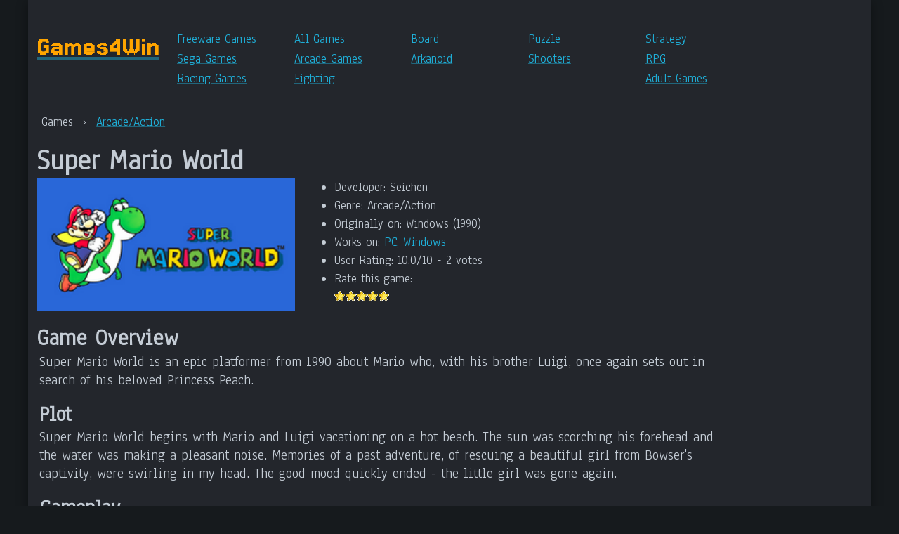

--- FILE ---
content_type: text/html; charset=UTF-8
request_url: https://games4win.com/games/super-mario-world/
body_size: 7006
content:
<!DOCTYPE html>
<html lang="en">
<head>
	<meta http-equiv="Content-Type" content="text/html; charset=UTF-8" />
	<meta name="viewport" content="width=device-width, initial-scale=1">

	
		<!-- Yandex.Metrika counter -->
		<script type="text/javascript" >
			(function(m,e,t,r,i,k,a){m[i]=m[i]||function(){(m[i].a=m[i].a||[]).push(arguments)};
				m[i].l=1*new Date();
				for (var j = 0; j < document.scripts.length; j++) {if (document.scripts[j].src === r) { return; }}
				k=e.createElement(t),a=e.getElementsByTagName(t)[0],k.async=1,k.src=r,a.parentNode.insertBefore(k,a)})
			(window, document, "script", "https://mc.yandex.ru/metrika/tag.js", "ym");

			ym(99217356, "init", {
				clickmap:true,
				trackLinks:true,
				accurateTrackBounce:true
			});
		</script>
		<noscript><div><img src="https://mc.yandex.ru/watch/99217356" style="position:absolute; left:-9999px;" alt="" /></div></noscript>
		<!-- /Yandex.Metrika counter -->

	


	<title>Super Mario World Download - Games4Win</title>

	
	
    
	<link rel="stylesheet" href="https://cdn.jsdelivr.net/npm/bootstrap@5.3.3/dist/css/bootstrap.min.css" integrity="sha384-QWTKZyjpPEjISv5WaRU9OFeRpok6YctnYmDr5pNlyT2bRjXh0JMhjY6hW+ALEwIH" crossorigin="anonymous">
	<link href="/css/styles.css" rel="stylesheet">

    <link rel="canonical" href="https://games4win.com/games/super-mario-world/" />
	<link href="https://fonts.googleapis.com/css?family=Anaheim" rel="stylesheet">
	<link href="https://fonts.googleapis.com/css?family=Jersey+15" rel="stylesheet">

	<script src="https://ajax.googleapis.com/ajax/libs/jquery/3.5.1/jquery.min.js"></script>
	<script src="https://cdn.jsdelivr.net/npm/bootstrap@5.3.3/dist/js/bootstrap.min.js" integrity="sha384-0pUGZvbkm6XF6gxjEnlmuGrJXVbNuzT9qBBavbLwCsOGabYfZo0T0to5eqruptLy" crossorigin="anonymous"></script>

		    
</head>

<body>
<div id="main" class="container"><div class="row" id="navigation"><div class="col-2"><a href="/" class="website-logo">Games4Win</a></div><div class="col-10"><div class="row"><ul class="col-md-2 col-sm-3 col-6"><li><a href="/freeware-games/">Freeware Games</a></li><li><a href="/sega-games/">Sega Games</a></li><li><a href="/racing/">Racing Games</a></li></ul><ul class="col-md-2 col-sm-3 col-6"><li><a href="/games/">All Games</a></li><li><a href="/arcade-games/" title="Arcade Games">Arcade Games</a></li><li><a href="/fighting/">Fighting</a></li></ul><ul class="col-md-2 col-sm-3 col-6"><li><a href="/board/">Board</a></li><li><a href="/arkanoid-games/">Arkanoid</a></li></ul><ul class="col-md-2 col-sm-3 col-4"><li><a href="/puzzle-games/">Puzzle</a></li><li><a href="/shooter-games/">Shooters</a></li></ul><ul class="col-md-2 col-sm-3 col-4"><li><a href="/strategy-games/">Strategy</a></li><li><a href="/rpg/">RPG</a></li><li><a href="/adult/">Adult Games</a></li></ul></div></div></div>

<div class="row"><div class="col-12 content">	<script language="JavaScript" type="text/javascript">
		function openscreen(scfile) { window.open(scfile, '_blank','Toolbar=0, Location=0, Directories=0, Status=0, Menubar=0, Scrollbars=0, Resizable=0, Copyhistory=1, Width=660, Height=500'); }
	</script>


<div><div class="row"><div id="breadcrumbs" class="col-md-12"><ol><li><a><span>Games</span></a></li><li>›</li><li><a href="https://games4win.com/arcade-games/" title=""><span>Arcade/Action</span></a></li></ol></div></div>



<div id="short_description" class="row"><div class="col-md-12"><h1>Super Mario World</h1></div><div class="col-lg-4 col-md-4 col-sm-12 col-12"><img src="/images/220x112/super-mario-world.png" alt="Super Mario World" class="w-100 mb-1 gamelogo" /></div><div class="game col-lg-8 col-md-8 col-8"><ul><li>Developer: Seichen</li><li>Genre: <span>Arcade/Action</span></li><li>Originally on:&#32;Windows&nbsp;(1990)
</li><li>Works on: <a href="#system">PC, Windows</a></li><li>User Rating:&nbsp;<span>10.0</span>/<span>10</span> - <span>2</span> votes</li><li>Rate this game:<br/><div class="rating rating_10 d-inline-block stars"><ul><li class="star_1"><a href=""></a></li><li class="star_2"><a href=""></a></li><li class="star_3"><a href=""></a></li><li class="star_4"><a href=""></a></li><li class="star_5"><a href=""></a></li></ul></div></li></ul></div></div><div id="reviews" class="row"><div class="col-12"><h2>Game Overview</h2></div><div class="col-12 game-review"><p>Super Mario World is an epic platformer from 1990 about Mario who, with his brother Luigi, once again sets out in search of his beloved Princess Peach. </p>

<h3>Plot</h3>

<p>Super Mario World begins with Mario and Luigi vacationing on a hot beach. The sun was scorching his forehead and the water was making a pleasant noise. Memories of a past adventure, of rescuing a beautiful girl from Bowser's captivity, were swirling in my head. The good mood quickly ended - the little girl was gone again. </p>

<h3>Gameplay</h3>

<p>The gameplay takes place in third person. Looking at a two-dimensional map, the player must build a route and get to the castle to win the final battle and retrieve her love. Choose who to play as: Mario and Luigi. Traveling through fortresses and forests, the heroes make their way to the final level. Each level is guarded by a different villain and boss. </p>

<p>Use the boosts:</p>

<ul>
<li>Fire Flower. Gives the ability to shoot fireballs out of his hands. Destroy enemies more actively </li>
<li>Super Mushroom. Enlarges Mario's body many times. The character becomes a powerful giant </li>
<li>Magic Cloak. Teaches the hero to fly and move around the map easily </li>
</ul>

<p>The character's brothers, when resting on the warm sand, found a dragon egg. The hatched cub became attached to the guys and now helps in a hard battle. The dinosaur will easily eat anyone who is in the way. Feed the pet berries and climb on it to fly high into the sky. </p>

<h3>Music</h3>

<p>The music during gameplay is very good. The music is relaxing. The compositions with the use of wind instruments create a special atmosphere. Jazz notes and salsa elements are waiting for players' ears. </p>

<div class="numblocks"><div class="span-mark">8</div><div class="mark-text"><p><em>Super Mario World is the coolest 2D platformer, a sequel to the legendary Super Mario Bros. 3. The developers kept the best traditions of the series and tweaked the bad sides. They improved the graphics, changed the list of power-ups and worked on the sound design. The ability to play as two characters and control a dragon are innovations to the game. Defeat Bowser in a fair fight and save the love!</em></p></div></div>
</div></div><div id="download" class="row"><div class="col-lg-12" id="system"><h3>System Requirements</h3><p class="sys"><strong>Processor:</strong> PC compatible, </p><p class="sys"><strong>OS:</strong>&nbsp;<i title="Win9x"><svg fill="#ccc" width="20" height="20" viewBox="0 0 24 24" role="img" xmlns="http://www.w3.org/2000/svg"><path d="M5.713 1.596l-.756.068-.238.55.734-.017.26-.601zm1.39.927l-.978.137-.326.807.96-.12.345-.824zM4.89 3.535l-.72.05-.24.567.721-.017.239-.6zm3.724.309l-1.287.068-.394.961 1.27-.053.411-.976zm1.87.566l-1.579.069-.566 1.357 1.596-.088.548-1.338zm-4.188.037l-.977.153-.343.806.976-.12.344-.839zm6.143.668l-1.87.135-.636 1.527 1.87-.154.636-1.508zm2.925.219c-.11 0-.222 0-.334.002l-.767 1.851c1.394-.03 2.52.088 3.373.38l-1.748 4.2c-.955-.304-2.082-.444-3.36-.394l-.539 1.305a8.762 8.762 0 013.364.396l-1.663 4.014c-1.257-.27-2.381-.395-3.386-.344l-.782 1.887c3.362-.446 6.347.822 9.008 3.773L24 9.23c-2.325-2.575-5.2-3.879-8.637-3.896zm-.644.002l-2.024.12-.687 1.68 2.025-.189.686-1.611zm-10.602.05l-.719.036-.224.566h.703l.24-.601zm3.69.397l-1.287.069-.395.959 1.27-.05.412-.978zM5.54 6.3l-.994.154-.344.807.979-.121.359-.84zm4.137.066l-1.58.069L7.53 7.77l1.596-.085.55-1.32zm1.955.688l-1.871.135-.635 1.527 1.887-.154.619-1.508zm2.281.19l-2.01.136-.7 1.682 2.04-.19.67-1.629zm-10.568.066l-.739.035-.238.564h.719l.258-.6zm3.705.293l-1.303.085-.394.961 1.287-.035.41-1.011zm11.838.255a6.718 6.718 0 012.777 1.717l-1.75 4.237c-.617-.584-1.15-.961-1.611-1.149l-1.201-.498 1.785-4.307zM4.734 8.22l-.976.154-.344.807.961-.12.36-.841zm4.186 0l-1.594.052-.549 1.354 1.594-.086.549-1.32zm1.957.668L8.99 9.04l-.619 1.508 1.87-.135.636-1.527zm2.246.275l-2.006.12-.703 1.665 2.041-.156.668-1.629zm-10.602.104l-.718.033-.24.549.718-.016.24-.566zm3.725.273l-1.289.07-.41.961 1.287-.03.412-1zm1.87.6l-1.596.05-.55 1.356 1.598-.084.547-1.322zm-4.186.037l-.979.136-.324.805.959-.119.344-.822zm6.14.633l-1.87.154-.653 1.527 1.906-.154.617-1.527zm2.266.275l-2.025.12-.686 1.663 2.025-.172.686-1.611zm-10.568.031l-.739.037-.238.565.72-.016.257-.586zm3.673.362l-1.289.068-.41.978 1.305-.05.394-.996zm-2.285.533l-.976.154-.326.805.96-.12.342-.84zm4.153.07l-1.596.066-.565 1.356 1.612-.084.549-1.338zm1.957.666l-1.889.154-.617 1.526 1.886-.15.62-1.53zm2.28.223l-2.025.12-.685 1.665 2.041-.172.67-1.613zM.962 13.02l-.738.053-.223.567.72-.02.24-.6zm3.705.31l-1.285.07-.395.976 1.287-.05.393-.997zm11.922.07c1.08.29 2.024.821 2.814 1.613l-1.715 4.183c-.892-.754-1.82-1.32-2.814-1.664l1.715-4.133zm-10.035.515L4.957 14l-.549 1.32 1.578-.066.567-1.338zm-4.184.014l-.996.156-.309.789.961-.105.344-.84zm6.14.67l-1.904.154-.617 1.527 1.889-.154.633-1.527zm2.231.324l-2.025.123-.686 1.682 2.026-.174.685-1.631zm-6.863.328l-1.3.068-.397.979 1.285-.053.412-.994zm1.871.584l-1.578.068-.566 1.334 1.595-.064.549-1.338zm1.953.701l-1.867.137-.635 1.51 1.87-.137.632-1.51zm2.23.31l-2.005.122-.703 1.68 2.04-.19.669-1.611Z"/></svg></i>Windows&nbsp;9x, Windows&nbsp;2000 <i title="WinXP"><svg fill="#ccc" width="18px" height="18px" viewBox="0 0 164.11 144.637" xmlns="http://www.w3.org/2000/svg"><path d="M34.089 6.949s32.8-17.843 60.859 3.654L79.246 64.561s-17.574-12.104-30.623-10.8c-13.049 1.304-30.234 7.554-30.234 7.554l15.7-54.366zM15.621 70.823s17.604-8.188 32.221-7.146c14.615 1.043 26.285 8.91 28.802 10.717l-15.865 54.521s-17.635-11.476-30.162-10.432C18.089 119.53 7.229 121.438 0 125.181l15.621-54.358zM84.859 79.672s16.744 10.888 27.705 10.627c10.799-.258 18.27-1.109 32.921-6.852.114-.045.412-.258.313-.195-.313.195-15.699 54.031-15.699 54.031s-17.273 8.082-32.935 7.301c-15.658-.783-25.062-9.738-27.929-10.873l15.624-54.039z"/><path d="M103.251 16.295L87.51 69.942s12.788 12.527 30.797 11.482c18.008-1.043 27.795-6.719 30.176-7.52l15.627-54.12s-20.748 8.66-34.32 7.094c-13.571-1.564-22.024-7.335-26.539-10.583z"/></svg></i>Windows&nbsp;XP, Vista, Win 7, Win 8, Win 10.</p><p class="sys"><strong>Game Features:</strong><i title="Single Player"><svg xmlns="http://www.w3.org/2000/svg" width="18" height="18" viewBox="0 0 24 24" fill="none" stroke="currentColor" stroke-width="2" stroke-linecap="round" stroke-linejoin="round" class="icon icon-tabler icons-tabler-outline icon-tabler-user"><path stroke="none" d="M0 0h24v24H0z" fill="none"/><path d="M8 7a4 4 0 1 0 8 0a4 4 0 0 0 -8 0" /><path d="M6 21v-2a4 4 0 0 1 4 -4h4a4 4 0 0 1 4 4v2" /></svg></i>Single game mode <i title="Super Mario World supports multiplayer mode"><svg width="16" height="16" viewBox="0 0 24 24" fill="#ccc" xmlns="http://www.w3.org/2000/svg"><g clip-path="url(#clip0_1251_98416)"><path fill-rule="evenodd" clip-rule="evenodd" d="M9 0C5.96243 0 3.5 2.46243 3.5 5.5C3.5 8.53757 5.96243 11 9 11C12.0376 11 14.5 8.53757 14.5 5.5C14.5 2.46243 12.0376 0 9 0ZM5.5 5.5C5.5 3.567 7.067 2 9 2C10.933 2 12.5 3.567 12.5 5.5C12.5 7.433 10.933 9 9 9C7.067 9 5.5 7.433 5.5 5.5Z" /><path d="M15.5 0C14.9477 0 14.5 0.447715 14.5 1C14.5 1.55228 14.9477 2 15.5 2C17.433 2 19 3.567 19 5.5C19 7.433 17.433 9 15.5 9C14.9477 9 14.5 9.44771 14.5 10C14.5 10.5523 14.9477 11 15.5 11C18.5376 11 21 8.53757 21 5.5C21 2.46243 18.5376 0 15.5 0Z" /><path d="M19.0837 14.0157C19.3048 13.5096 19.8943 13.2786 20.4004 13.4997C22.5174 14.4246 24 16.538 24 19V21C24 21.5523 23.5523 22 23 22C22.4477 22 22 21.5523 22 21V19C22 17.3613 21.0145 15.9505 19.5996 15.3324C19.0935 15.1113 18.8625 14.5217 19.0837 14.0157Z" /><path d="M6 13C2.68629 13 0 15.6863 0 19V21C0 21.5523 0.447715 22 1 22C1.55228 22 2 21.5523 2 21V19C2 16.7909 3.79086 15 6 15H12C14.2091 15 16 16.7909 16 19V21C16 21.5523 16.4477 22 17 22C17.5523 22 18 21.5523 18 21V19C18 15.6863 15.3137 13 12 13H6Z" /></g></i>Multiplayer (Hotseat, LAN, Internet)</p></div></div><div class="row" id="screenshots"><div class="col-12"><h2>Super Mario World Screenshots</h2></div></div><div class="row"><div class="col-12"><h3>Windows Screenshots</h3></div></div><div class="row" id="screenshots-bottom"><figure class="col-md-3 col-sm-6 col-6 figure"><a href="/up/super-mario-world-01.png" title="Super Mario World 1" rel="screenshot"><img src="/up/thumbs/super-mario-world-01.jpg" alt="Super Mario World 1" class="w-100 ss"></a></figure><figure class="col-md-3 col-sm-6 col-6 figure"><a href="/up/super-mario-world-02.png" title="Super Mario World 2" rel="screenshot"><img src="/up/thumbs/super-mario-world-02.jpg" alt="Super Mario World 2" class="w-100 ss"></a></figure><figure class="col-md-3 col-sm-6 col-6 figure"><a href="/up/super-mario-world-03.png" title="Super Mario World 3" rel="screenshot"><img src="/up/thumbs/super-mario-world-03.jpg" alt="Super Mario World 3" class="w-100 ss"></a></figure><figure class="col-md-3 col-sm-6 col-6 figure"><a href="/up/super-mario-world-04.png" title="Super Mario World 4" rel="screenshot"><img src="/up/thumbs/super-mario-world-04.jpg" alt="Super Mario World 4" class="w-100 ss"></a></figure><figure class="col-md-3 col-sm-6 col-6 figure"><a href="/up/super-mario-world-05.png" title="Super Mario World 5" rel="screenshot"><img src="/up/thumbs/super-mario-world-05.jpg" alt="Super Mario World 5" class="w-100 ss"></a></figure><figure class="col-md-3 col-sm-6 col-6 figure"><a href="/up/super-mario-world-06.png" title="Super Mario World 6" rel="screenshot"><img src="/up/thumbs/super-mario-world-06.jpg" alt="Super Mario World 6" class="w-100 ss"></a></figure><figure class="col-md-3 col-sm-6 col-6 figure"><a href="/up/super-mario-world-07.png" title="Super Mario World 7" rel="screenshot"><img src="/up/thumbs/super-mario-world-07.jpg" alt="Super Mario World 7" class="w-100 ss"></a></figure><figure class="col-md-3 col-sm-6 col-6 figure"><a href="/up/super-mario-world-08.png" title="Super Mario World 8" rel="screenshot"><img src="/up/thumbs/super-mario-world-08.jpg" alt="Super Mario World 8" class="w-100 ss"></a></figure><figure class="col-md-3 col-sm-6 col-6 figure"><a href="/up/super-mario-world-09.png" title="Super Mario World 9" rel="screenshot"><img src="/up/thumbs/super-mario-world-09.jpg" alt="Super Mario World 9" class="w-100 ss"></a></figure><figure class="col-md-3 col-sm-6 col-6 figure"><a href="/up/super-mario-world-10.png" title="Super Mario World 10" rel="screenshot"><img src="/up/thumbs/super-mario-world-10.jpg" alt="Super Mario World 10" class="w-100 ss"></a></figure><figure class="col-md-3 col-sm-6 col-6 figure"><a href="/up/super-mario-world-11.png" title="Super Mario World 11" rel="screenshot"><img src="/up/thumbs/super-mario-world-11.jpg" alt="Super Mario World 11" class="w-100 ss"></a></figure><figure class="col-md-3 col-sm-6 col-6 figure"><a href="/up/super-mario-world-12.png" title="Super Mario World 12" rel="screenshot"><img src="/up/thumbs/super-mario-world-12.jpg" alt="Super Mario World 12" class="w-100 ss"></a></figure><figure class="col-md-3 col-sm-6 col-6 figure"><a href="/up/super-mario-world-13.png" title="Super Mario World 13" rel="screenshot"><img src="/up/thumbs/super-mario-world-13.jpg" alt="Super Mario World 13" class="w-100 ss"></a></figure><figure class="col-md-3 col-sm-6 col-6 figure"><a href="/up/super-mario-world-14.png" title="Super Mario World 14" rel="screenshot"><img src="/up/thumbs/super-mario-world-14.jpg" alt="Super Mario World 14" class="w-100 ss"></a></figure><figure class="col-md-3 col-sm-6 col-6 figure"><a href="/up/super-mario-world-15.png" title="Super Mario World 15" rel="screenshot"><img src="/up/thumbs/super-mario-world-15.jpg" alt="Super Mario World 15" class="w-100 ss"></a></figure><figure class="col-md-3 col-sm-6 col-6 figure"><a href="/up/super-mario-world-16.png" title="Super Mario World 16" rel="screenshot"><img src="/up/thumbs/super-mario-world-16.jpg" alt="Super Mario World 16" class="w-100 ss"></a></figure></div><div class="row"><div class="col-md-12"><h2>More Games</h2></div></div><ul class="row game-list"><li class="col-lg-4 col-md-4 col-sm-4 col-6 game-short"><a href="/games/tekken-3/" title="Tekken 3" class="game-logo"><img src="/images/220x112/tekken-3.png" class="w-100 img-responsive" alt="Tekken 3 Free Download" />Tekken 3</a></li><li class="col-lg-4 col-md-4 col-sm-4 col-6 game-short"><a href="/games/the-simpsons-game/" title="The Simpsons Game" class="game-logo"><img src="/images/220x112/the-simpsons-game.png" class="w-100 img-responsive" alt="The Simpsons Game Free Download" />The Simpsons Game</a></li><li class="col-lg-4 col-md-4 col-sm-4 col-6 game-short"><a href="/games/unpacking/" title="Unpacking" class="game-logo"><img src="/images/220x112/unpacking.png" class="w-100 img-responsive" alt="Unpacking Free Download" />Unpacking</a></li><li class="col-lg-4 col-md-4 col-sm-4 col-6 game-short"><a href="/games/wii-sports/" title="Wii Sports" class="game-logo"><img src="/images/220x112/wii-sports.png" class="w-100 img-responsive" alt="Wii Sports Free Download" />Wii Sports</a></li><li class="col-lg-4 col-md-4 col-sm-4 col-6 game-short"><a href="/games/wwe-smackdown-here-comes-the-pain/" title="WWE Smackdown! Here Comes The Pain" class="game-logo"><img src="/images/220x112/wwe-smackdown-here-comes-the-pain.png" class="w-100 img-responsive" alt="WWE Smackdown! Here Comes The Pain Free Download" />WWE Smackdown! Here Comes The Pain</a></li><li class="col-lg-4 col-md-4 col-sm-4 col-6 game-short"><a href="/games/command-and-conquer-generals-zero-hour/" title="Command & Conquer: Generals - Zero Hour" class="game-logo"><img src="/images/220x112/command-and-conquer-generals-zero-hour.png" class="w-100 img-responsive" alt="Command & Conquer: Generals - Zero Hour Free Download" />Command & Conquer: Generals - Zero Hour</a></li><li class="col-lg-4 col-md-4 col-sm-4 col-6 game-short"><a href="/games/def-jam-fight-for-ny/" title="Def Jam: Fight For NY" class="game-logo"><img src="/images/220x112/def-jam-fight-for-ny.png" class="w-100 img-responsive" alt="Def Jam: Fight For NY Free Download" />Def Jam: Fight For NY</a></li><li class="col-lg-4 col-md-4 col-sm-4 col-6 game-short"><a href="/games/five-nights-at-freddys-security-breach/" title="Five Nights at Freddy's: Security Breach" class="game-logo"><img src="/images/220x112/five-nights-at-freddys-security-breach.png" class="w-100 img-responsive" alt="Five Nights at Freddy's: Security Breach Free Download" />Five Nights at Freddy's: Security Breach</a></li></ul></div>
</div></div><div class="row">
	<div class="col-12 text-center" style="text-align: justify;">
		<a href="/year/2019/">2019</a>
		<a href="/year/2018/">2018</a>
		<a href="/year/2017/">2017</a>
		<a href="/year/2016/">2016</a>
		<a href="/year/2015/">2015</a>
		<a href="/year/2014/">2014</a>
		<a href="/year/2013/">2013</a>
		<a href="/year/2012/">2012</a>
		<a href="/year/2011/">2011</a>
		<a href="/year/2010/">2010</a>
		<a href="/year/2009/">2009</a>
		<a href="/year/2008/">2008</a>
		<a href="/year/2007/">2007</a>
		<a href="/year/2006/">2006</a>
		<a href="/year/2005/">2005</a>
		<a href="/year/2004/">2004</a>
		<a href="/year/2003/">2003</a>
		<a href="/year/2002/">2002</a>
		<a href="/year/2001/">2001</a>
		<a href="/year/2000/">2000</a>
		<a href="/year/1999/">1999</a>
		<a href="/year/1998/">1998</a>
		<a href="/year/1997/">1997</a>
		<a href="/year/1996/">1996</a>
		<a href="/year/1995/">1995</a>
		<a href="/year/1994/">1994</a>
		<a href="/year/1993/">1993</a>
		<a href="/year/1992/">1992</a>
		<a href="/year/1991/">1991</a>
	</div>
</div>

<div id="footer" class="row"><div class="col-md-10 col-md-offset-2">Copyright &copy; 2001-2026 Games4Win.com</div></div>

</div>




	<script type="text/javascript">

        $(document).ready(function(){

            $('.star_1').hover(function() {
                $('.stars').addClass('rating_2_hover');
            });

            $('.star_2').hover(function() {
                $('.stars').addClass('rating_4_hover');
            });

            $('.star_3').hover(function() {
                $('.stars').addClass('rating_6_hover');
            });

            $('.star_4').hover(function() {
                $('.stars').addClass('rating_8_hover');
            });

            $('.star_5').hover(function() {
                $('.stars').addClass('rating_10_hover');
            });

            $('.star_1, .star_2, .star_3, .star_4, .star_5').mouseleave(function() {
                $('.stars').removeClass('rating_2_hover rating_4_hover rating_6_hover rating_8_hover rating_10_hover');
            }).click(function() {
                jQuery.post('/ajax/vote/', {
                    stars: $(this).attr("class"),
                    game: 'super-mario-world'
                } ).always(function() {

                }).done(function(data) {
                    $('.stars').replaceWith(data);
                });

                return false;
            });

        });
	</script>


<script defer src="https://static.cloudflareinsights.com/beacon.min.js/vcd15cbe7772f49c399c6a5babf22c1241717689176015" integrity="sha512-ZpsOmlRQV6y907TI0dKBHq9Md29nnaEIPlkf84rnaERnq6zvWvPUqr2ft8M1aS28oN72PdrCzSjY4U6VaAw1EQ==" data-cf-beacon='{"version":"2024.11.0","token":"34b0de7b04bd43e9b28b9aa0f6456f39","r":1,"server_timing":{"name":{"cfCacheStatus":true,"cfEdge":true,"cfExtPri":true,"cfL4":true,"cfOrigin":true,"cfSpeedBrain":true},"location_startswith":null}}' crossorigin="anonymous"></script>
<script>(function(){function c(){var b=a.contentDocument||a.contentWindow.document;if(b){var d=b.createElement('script');d.innerHTML="window.__CF$cv$params={r:'9c2d99291a95c6fa',t:'MTc2OTIzNzQ0NA=='};var a=document.createElement('script');a.src='/cdn-cgi/challenge-platform/scripts/jsd/main.js';document.getElementsByTagName('head')[0].appendChild(a);";b.getElementsByTagName('head')[0].appendChild(d)}}if(document.body){var a=document.createElement('iframe');a.height=1;a.width=1;a.style.position='absolute';a.style.top=0;a.style.left=0;a.style.border='none';a.style.visibility='hidden';document.body.appendChild(a);if('loading'!==document.readyState)c();else if(window.addEventListener)document.addEventListener('DOMContentLoaded',c);else{var e=document.onreadystatechange||function(){};document.onreadystatechange=function(b){e(b);'loading'!==document.readyState&&(document.onreadystatechange=e,c())}}}})();</script></body>
</html>

--- FILE ---
content_type: text/css
request_url: https://games4win.com/css/styles.css
body_size: 10262
content:
/* Games4Win CSS */

html, body, div, span, applet, object, iframe,
h1, h2, h3, h4, h5, h6, p, blockquote, pre,
a, abbr, acronym, address, big, cite, code,
del, dfn, em, font, img, ins, kbd, q, s, samp,
small, strike, strong, tt, var,
b, u, i, center,
dl, dt, dd, ol, ul, li,
fieldset, form, label, legend,
table, caption, tbody, tfoot, thead, tr, th, td {

}

head, body {
    font-family: "Anaheim", "Calibri", sans-serif;
    font-size: 1.1rem;
    font-weight: 200;
    background-color: #161a1d;
    color: #c4ccd5;
}

.container {
    background-color: #23262c; /*--Left drop shadow--*/
    margin: 0 auto; /* center */
    /*min-width: 780px;*/ /*--Minimum Width--*/
    max-width: 1200px; /*--Maximum Width--*/
    /*padding: 2em 0 0 2em;*/

    -moz-box-shadow: 0 3px 15px rgba(0, 0, 0, 0.4);
    -webkit-box-shadow: 0 3px 15px rgba(0, 0, 0, 0.4);
    -o-box-shadow: 0 3px 15px rgba(0, 0, 0, 0.4);
    box-shadow: 0 3px 15px rgba(0, 0, 0, 0.4);
}

#header {
	padding: .5em 0 0 0;
    height: 118px;
}

#top h1 { padding: 0; margin: 0; }


/* navigation */
#navigation {
    padding-top: 2em;
    margin-bottom: 2em;
}

#navigation h4{ margin: 15px 0 8px 0; }
#navigation h4 a { vertical-align: 5px; }
#navigation ul, .topmenu { padding-top:0.4em; margin: 0; }
#navigation ul>li, .topmenu>li {
	font: 1.1rem "Anaheim", "Calibri", sans-serif;
	list-style: none;
	padding: 2px 10px 3px 0;
	margin: 0;
}
#navigation ul>li.first{ border-top:0 solid red; }


nav ul { padding-left: 0; }
nav ul>li {
    /*font: 1.1rem "Heebo", "Calibri", sans-serif;*/
    list-style: none;
    margin: 0;
}


.topmenu>li {
    padding: 2px 0 3px 0;
}

.h4 { font-weight: bold; margin-top: 2em;  }

#footer {
    padding: 1em 0 1em 0;
}

#breadcrumbs {
	width: 90%;
}

#breadcrumbs ol { list-style: none; padding: 0; }
#breadcrumbs ol li { display: inline;     margin: 0 0.4em; }


a {
    color:#1fb3dd;
    text-decoration:underline;
    text-decoration-color: rgba(31, 179, 221, 0.45);
}
a:hover { text-decoration: underline; }
a:visited { color: #347bb4; text-decoration: none; }
a img { border: 0; }

img.arrow { width: 7px; height: 7px; margin: 0 5px; }

/* main column */
#news{ margin-bottom:1em; font-size: 120%; }
#news p { margin:0 0 4px 0; }
#news p em { font-style:normal; color:#666; margin-right:6px; }


/* bottom line */
table.bottom{background:#ccc;font:11px verdana,tahoma,sans-serif; width:100%;height:11px;margin-top:5px;}
table td.end{background-color:#010066;width:196px;height:20px;}
table td.final{padding:0 10px}


h1 {
    font: bold 2.5rem "Anaheim", "Calibri", sans-serif;
    margin:0 0 0 0;
}
h1 a { text-decoration: underline; }
h2 {
    font: bold 2rem "Anaheim", "Calibri", sans-serif;
    margin: 4px 10px 0 0;
}
h2 img { margin-right: 4px; }
h2.big {
    font: bold 180% "Anaheim", "Calibri", sans-serif;
    margin: 0;
    letter-spacing: -1px;
}
P.link { margin:0 0 0 30px; }

h3 {
    font: bold 150% "Anaheim", "Calibri", sans-serif;
    margin: 0.5em 0 0 0;
}

ul.game-list { list-style: none; padding-left: 0; margin: 0; }
ul.game-list li.game { border-bottom: 1px solid #ddd; margin: 0; }
ul.game-list li.links { margin-bottom: 1em; margin-left: 120px; }
ul.game-list li.links div { color: gray; }

ul.game-list blockquote { font:italic 80% "Anaheim", "Calibri", sans-serif; margin:1em 0 0 28px; padding:1em 2em 1em 1em; border-left:1px solid #FF007F; width:80%;background-color:#f5f5f5; }

ul.year-list { list-style: none; padding-left: 0; margin: 0 0 1em 0; }
ul.year-list li { padding-left: 0; }
ul.year-list li ul { padding-left:0.5em; }
ul.year-list li ul li { list-style: none; }
ul.year-list li a img { display: block; width: 100%; height: auto; }


img.icon12 { width: 12px; height: 12px; margin-right: 0.2em; }


.nodivider { border-bottom: 0 solid white !important; }

.game h1, #video h1, .game span.game-title { font: normal 2em "Calibri", Verdana, Tahoma, Arial; color:#000; margin:0; letter-spacing:-1px; line-height: 80%; }
.game h2 { font: bold 200% "Calibri", Verdana, Tahoma, Arial;  margin:0; letter-spacing:-1px;  }
.game P.cat { font:10px verdana,tahoma,sans-serif;color:#666;display:inline; }
.game img.gamelogo { }
.game P { font: 100% "Anaheim", Georgia, "Cambria", Serif; margin:5px 0; }
.game div.top{ margin-top:10px;}
.game P.links{ font:normal 14px "Segoe UI", Calibri, "Myriad Pro", Myriad, "Trebuchet MS", Helvetica, Arial, sans-serif; margin:0; display:inline; }

.game ul.linksmall { margin:1em 0 1em 0; list-style:none; }
.game ul.linksmall li { display: inline; margin-right: 1em; }


div.download_btn {
    position: relative;
    width: 270px;
    height: 65px;
}

div.download_btn a#download_button { position: absolute; text-decoration: none; top: 10px; left: 25px; width: 220px; }
div.download_btn a#download_button h2 { font-weight: bold; font-family: Arial, sans-serif; margin: 0; text-decoration: underline; font-size: 125%; letter-spacing: 0.5px; }
div.download_btn a#download_button span {}





.game-short {
    font-size: 120%;
    padding: 0 1em 0 0;
    margin-bottom: 2em;
}
.game-short .game-logo {
    display: block;
    width: 100%;
    height: auto;
}
.game-short .game-logo img {
    margin-bottom: 4px;
    border-radius: 12px;
    border: 1px solid #444;
}
.game-short a { line-height: 100%; }



.main_image {
    width: 590px;
    height: 250px;
    float: left;
    background: #333;
    position: relative;
    overflow: hidden; /*--Overflow hidden allows the description to toggle/tuck away as it slides down--*/
    color: #fff;
}
.main_image h2 {
    /*font-size: 1.4em;*/
    font-size: 120%;
    font-weight: normal;
    margin: 0 0 5px;
    padding: 10px 0 0 10px;
    text-decoration: underline;
}
.main_image p {
    /*font-size: 0.8em;*/
    font-size: 100%;
    line-height: 1.4em;
    padding: 10px;
    margin: 0;
}
.block small { /*--We'll be using this same style on our thumbnail list--*/
    font-size: 0.8em;
    padding: 0 0 0 20px;
}
.main_image .block small {margin-left: 10px;}
.main_image .desc{
    position: absolute;
    bottom: 0;
    left: 0; /*--Stick the desc class to the bottom of our main image container--*/
    width: 100%;
    display: none; /*--Hide description by default, if js is enabled, we will show this--*/
}
.main_image .block{
    width: 100%;
    background: #111;
    border-top: 1px solid #000;
}
.main_image a.collapse { /*--This is our hide/show tab--*/
    height: 27px;
    width: 93px;
    text-indent: -99999px;
    position: absolute;
    top: -27px;
    right: 20px;
}
.main_image a.show {background-position: left bottom;}


.nav-pagination {


    text-align: left;
	line-height: 31px;
	font-size: 120%;
	font-weight: normal;
    margin: 0.3em 0;
    border-radius: 4px;
}

.nav-pagination .page-number, .nav-pagination .page-number-selected {
    padding: 2px 8px;
    border-radius: 6px;
}

.nav-pagination .page-number:link,
.nav-pagination .page-number:visited{

    border: 1px solid #aaa;
    margin-left: 10px;
    text-decoration: none;
    color: #0072bc;

	width:22px;
	font-weight:normal;
}

.nav-pagination .page-number:hover {
	background-color: #3c4552;
	border:1px solid #BBDDFF;
	color:#0072BC;	
}

.nav-pagination .page-number-selected {

	border:1px solid #BBDDFF;
	margin-left:10px;
	text-decoration:none;
	background-color:#DDEEFF;
	color:#000;
	cursor:default;
}

.nav-pagination .disabled_pagination {

	border:1px solid #EBEBEB;
	margin-left:10px;
	text-decoration:none;
	background-color:#F5F5F5;
	color:#D7D7D7;
	cursor:default;
}













.review { margin-bottom: 2em; border-bottom: 1px solid #f0f0f0; }
.review p { line-height: 140%;  }
.review ul {  }
.review li { font: italic 110% "Anaheim", "Calibri", sans-serif; font-weight: 300; margin:2px 10px 0; list-style:square; }
.review img { margin:0 4px 0 2px; }

.review blockquote {
	font: italic 110% "Anaheim", "Calibri", sans-serif;
	margin:24px 0 24px 12px;
	padding:12px 24px 12px 24px;
	border-left:1px solid #FF007F;
	text-indent:0;
	width:90%;
	background-color:#fafafa;
}

.review p.total{ text-indent: 0; margin: 20px 10px; }
.review p.develop { font-size: 14px; text-indent: 0; font-weight: bold; }


.game-review {
    font: 300 1.25rem "Anaheim", "Calibri", sans-serif;
    padding: 0 64px 0 1rem;
    margin-bottom: 2em;

    text-indent: 0;
    width: 90%;
}

.game-review small { font-size: 70%; }

.circle {
    vertical-align: middle;
    display: inline-block;
    margin-right: 0.2em;
    width: 24px;
    height: 24px;
    background-size: cover;
    background-repeat: no-repeat;
    background-position: center center;
    -webkit-border-radius: 99em;
    -moz-border-radius: 99em;
    border-radius: 99em;
    border: 2px solid #eee;
    box-shadow: 0 3px 2px rgba(176, 176, 176, 0.3);

}

/*.review-bq p { font: 115% Georgia,'Times New Roman',serif; }*/


.game-news p { font-size: 110%; text-indent: 0; }
.game-news p span { color: #808080; margin-right: 0.5em; }


.post{text-align:center;}

.sendcomm { font-family: Courier, Tahoma, Arial, serif; font-weight:normal;font-size: 12px; background-color: #D1E6FD; border: 1px solid #000000;text-align:center; }
img.img_comment{cursor: pointer;}
font.font_bold_small{font-weight:bold;font-size:70%;}
.inp2{
    background-color: #FFFFFF;
    border: 1px;
    border-style: solid;
    font-weight: normal;
    border-color: #99CCFF;
    font-family: Georgia, Serif, serif;
    font-size: 110%;
    width: 100%
}

div.motto { font-size: 130%; font-style: italic; margin-bottom: 1em; }

a.download {
    background: #e7e7e7 none;
    border: 1px solid #cbcbcb;
    font-size: 12px;
    line-height: 16px;
    padding: 10px 10px;
    text-align: center;
    text-transform: capitalize;
    width: 138px;
}


/* screenshots */
.ss {
	cursor: pointer;
	margin: 1px;
	padding: 0;
    border-radius: 12px;
	border: 1px solid #444;
}

.ss:hover {
	border: 1px solid #9DD0FF;
    transform: scale(1.01);
    transition: transform .1s;
    overflow: hidden;
}

#system { margin-bottom: 1em; }
#system p.sys { text-indent: 0; margin: 0 0 0 0; }
#system p.sys img { margin-right: 4px; }



/* videos */

.video-decription {
	margin-bottom:2em;
}

.video-decription .video-thumb {
}

.video-decription .video-text {
	margin: 0 0 5px 0;
	min-height: 100px;
	width:750px;
}

.video-decription .video-text p{
	font:90% "Cambria", Georgia, Serif;
	margin:5px;
}

.video-decription .video-text p.by {
	font: 12px "Segoe UI", Calibri, "Myriad Pro", Myriad, "Trebuchet MS", Helvetica, Arial, sans-serif;
	color:#000;
	border-bottom:1px solid #ddd;
	margin:-6px 0 0 1.5em;
	padding-bottom:4px;
}

.video-decription .video-text h2 {
	font-size:120%;
	margin:0 0 0.3em 0;
}

.video-decription .video-text ul {
	margin: 0 0 0 2em;
	padding:0;
	list-style:none;
}

.video-decription .video-text ul>li {
	display: inline;
	margin-right:0.5em;
}

h1 sup { 
	color:#a0a0a0;
	font: 70% "Segoe UI", Calibri, "Myriad Pro", Myriad, "Trebuchet MS", Helvetica, Arial, sans-serif;
}

/* diagnostic.css */
/*
div:empty, span:empty,
li:empty, p:empty,
td:empty, th:empty {padding: 0.5em; background: yellow;}

*[style], font, center {outline: 5px solid red;}
*[class=""], *[id=""] {outline: 5px dotted red;}

img[alt=""] {border: 3px dotted red;}
img:not([alt]) {border: 5px solid red;}
img[title=""] {outline: 3px dotted fuchsia;}
img:not([title]) {outline: 5px solid fuchsia;}

table:not([summary]) {outline: 5px solid red;}
table[summary=""] {outline: 3px dotted red;}
th {border: 2px solid red;}
th[scope="col"], th[scope="row"] {border: none;}

a[href]:not([title]) {border: 5px solid red;}
a[title=""] {outline: 3px dotted red;}
a[href="#"] {background: lime;}
a[href=""] {background: fuchsia;}

*/


.button {
	-moz-box-shadow: inset 0 0 0 0 #bbdaf7;
	-webkit-box-shadow: inset 0 0 0 0 #bbdaf7;
	box-shadow:inset 0 0 0 0 #bbdaf7;
	background-color: #79bbff;
	-moz-border-radius: 6px;
	-webkit-border-radius: 6px;
	border-radius: 6px;
	border: 0 solid #84bbf3;
	display: inline-block;
	color: #ffffff;
	font-family: Arial, Helvetica, sans-serif;;
	font-size: 15px;
	font-weight: bold;
	padding: 6px 24px;
	text-decoration: none;
	text-shadow: -1px 1px 0 #528ecc;
}
.button:hover {
	background-color: #378de5;
}
.button:active {
	position: relative;
}
.button:visited {
	color: #ffffff;
}




.search {
    /*margin-top: 2em;
    margin-bottom: 1em;*/
}
.search form { width: 300px; }
.search fieldset {
    width: 185px;
    height: 31px;
}
.search input {
    width: 90%;
    background: none;
    padding: 8px; color: #000;
    font-size: 14px;
    vertical-align: middle;
    border: 1px solid #ccc;
    border-radius: 4px;
    -webkit-box-shadow: inset 0 1px 1px rgba(0,0,0,.075);
    box-shadow: inset 0 1px 1px rgba(0,0,0,.075);
    -webkit-transition: border-color ease-in-out .15s, box-shadow ease-in-out .15s;
    transition: border-color ease-in-out .15s, box-shadow ease-in-out .15s;
}
.search input:focus { }
.search button {
    position: relative;
    left: -22px;
    width: 16px;
    height: 16px;
    background: url("/images/search.png") 50% 50% no-repeat;
    cursor: pointer;
    border: none;
    vertical-align: middle;
}






div.h2-divider {
    width: 100%;
    margin-top: 1em;
}
div.h2-divider span {
    display: inline;
    padding-right: 0.5em;
}





/*
    Colorbox Core Style:
    The following CSS is consistent between example themes and should not be altered.
*/
#colorbox, #cboxOverlay, #cboxWrapper{position:absolute; top:0; left:0; z-index:9999; overflow:hidden;}
#cboxWrapper {max-width:none;}
#cboxOverlay{position:fixed; width:100%; height:100%;}
#cboxMiddleLeft, #cboxBottomLeft{clear:left;}
#cboxContent{position:relative;}
#cboxLoadedContent{overflow:auto; -webkit-overflow-scrolling: touch;}
#cboxTitle{margin:0;}
#cboxLoadingOverlay, #cboxLoadingGraphic{position:absolute; top:0; left:0; width:100%; height:100%;}
#cboxPrevious, #cboxNext, #cboxClose, #cboxSlideshow{cursor:pointer;}
.cboxPhoto{float:left; margin:auto; border:0; display:block; max-width:none; -ms-interpolation-mode:bicubic;}
.cboxIframe{width:100%; height:100%; display:block; border:0; padding:0; margin:0;}
#colorbox, #cboxContent, #cboxLoadedContent{box-sizing:content-box; -moz-box-sizing:content-box; -webkit-box-sizing:content-box;}

/*
    User Style:
    Change the following styles to modify the appearance of Colorbox.  They are
    ordered & tabbed in a way that represents the nesting of the generated HTML.
*/
#cboxOverlay{background:url(/images/overlay.png) repeat 0 0; opacity: 0.9; filter: alpha(opacity = 90);}
#colorbox{outline:0;}
#cboxTopLeft{width:21px; height:21px; background:url(/images/controls.png) no-repeat -101px 0;}
#cboxTopRight{width:21px; height:21px; background:url(/images/controls.png) no-repeat -130px 0;}
#cboxBottomLeft{width:21px; height:21px; background:url(/images/controls.png) no-repeat -101px -29px;}
#cboxBottomRight{width:21px; height:21px; background:url(/images/controls.png) no-repeat -130px -29px;}
#cboxMiddleLeft{width:21px; background:url(/images/controls.png) left top repeat-y;}
#cboxMiddleRight{width:21px; background:url(/images/controls.png) right top repeat-y;}
#cboxTopCenter{height:21px; background:url(/images/border.png) 0 0 repeat-x;}
#cboxBottomCenter{height:21px; background:url(/images/border.png) 0 -29px repeat-x;}
#cboxContent{background:#fff; overflow:hidden;}
.cboxIframe{background:#fff;}
#cboxError{padding:50px; border:1px solid #ccc;}
#cboxLoadedContent{margin-bottom:28px;}
#cboxTitle{position:absolute; bottom:4px; left:0; text-align:center; width:100%; color:#949494;}
#cboxCurrent{position:absolute; bottom:4px; left:58px; color:#949494;}
#cboxLoadingOverlay{background:url(/images/loading_background.png) no-repeat center center;}
#cboxLoadingGraphic{background:url(/images/loading.gif) no-repeat center center;}

/* these elements are buttons, and may need to have additional styles reset to avoid unwanted base styles */
#cboxPrevious, #cboxNext, #cboxSlideshow, #cboxClose {border:0; padding:0; margin:0; overflow:visible; width:auto; background:none; }

/* avoid outlines on :active (mouseclick), but preserve outlines on :focus (tabbed navigating) */
#cboxPrevious:active, #cboxNext:active, #cboxSlideshow:active, #cboxClose:active {outline:0;}

#cboxSlideshow{position:absolute; bottom:4px; right:30px; color:#0092ef;}
#cboxPrevious{position:absolute; bottom:0; left:0; background:url(/images/controls.png) no-repeat -75px 0; width:25px; height:25px; text-indent:-9999px;}
#cboxPrevious:hover{background-position:-75px -25px;}
#cboxNext{position:absolute; bottom:0; left:27px; background:url(/images/controls.png) no-repeat -50px 0; width:25px; height:25px; text-indent:-9999px;}
#cboxNext:hover{background-position:-50px -25px;}
#cboxClose{position:absolute; bottom:0; right:0; background:url(/images/controls.png) no-repeat -25px 0; width:25px; height:25px; text-indent:-9999px;}
#cboxClose:hover{background-position:-25px -25px;}

/*
  The following fixes a problem where IE7 and IE8 replace a PNG's alpha transparency with a black fill
  when an alpha filter (opacity change) is set on the element or ancestor element.  This style is not applied to or needed in IE9.
  See: http://jacklmoore.com/notes/ie-transparency-problems/
*/
.cboxIE #cboxTopLeft,
.cboxIE #cboxTopCenter,
.cboxIE #cboxTopRight,
.cboxIE #cboxBottomLeft,
.cboxIE #cboxBottomCenter,
.cboxIE #cboxBottomRight,
.cboxIE #cboxMiddleLeft,
.cboxIE #cboxMiddleRight {
    filter: progid:DXImageTransform.Microsoft.gradient(startColorstr=#00FFFFFF,endColorstr=#00FFFFFF);
}








.lst-li .lst-cnt {
    transition: all .2s ease-in-out .2s;
    -webkit-transition: all .2s ease-in-out .2s;
    box-shadow: 0 1px 2px 0 rgba(1,1,1,0.24);
    border: 0;
}

.imgwpr {
    vertical-align: middle;
    width: 100%;
    display: table;
    height: 125px;
}
.image {
    display: table-cell;
    width: 100%;
    height: 100%;
    text-align: center;
    vertical-align: middle;
}

.lst-li .lst-cnt .image img {
    -webkit-transition: all .7s ease;
    transition: all .7s ease;
    animation-fill-mode: forwards;
    display: inline-block;
}

.content { padding-right: 2em; }







div.span-mark, div.span-mark-long {

    font-family: "Calibri", Verdana, Tahoma, Arial, sans-serif;

    border: 2px solid #fc6550;
    border-radius: 2px 14px;
    color: #a9a9a9;

    display: block;
    font-size: 24px;
    font-weight: 600;
    height: 38px;

    float: left;
    line-height: 32px;

    text-align: center;
    width: 38px;
    margin-right: 0.5em;
}

div.span-mark-long {
    font-size: 20px;
}

div.numblocks {
    margin-bottom: 1em;
    clear: both;
}

div.mark-text { margin-left: 48px; }
.toc p { margin-bottom: 0; }
.toc ul { padding-left: 1.5em; }






.rating {
    margin-top: 0.2em;
    width: 85px;
    height: 15px;
    background-image: url('[data-uri]');
    background-position-x: 0;
    background-repeat: no-repeat;
}
.rating_10 { background-position-y: -60px; } /* 5 */
.rating_9  { background-position-y: -45px; } /* 4.5 */
.rating_8  { background-position-y: -30px; } /* 4 */
.rating_7  { background-position-y: -15px; } /* 3.5 */
.rating_6  { background-position-y: 0; } /* 3 */

.rating_4  { background-position-y: -75px; } /* 2 */
.rating_2  { background-position-y: -90px; } /* 1 */

.rating_10_hover { background-position-y: -60px!important; } /* 5 */
.rating_8_hover  { background-position-y: -30px!important; } /* 4 */
.rating_6_hover  { background-position-y: 0!important; } /* 3 */
.rating_4_hover  { background-position-y: -75px!important; } /* 2 */
.rating_2_hover  { background-position-y: -90px!important; } /* 1 */

.rating ul { list-style: none; padding: 0; }
.rating ul li {overflow: hidden; display: inline;  margin: 0 1px 0 0; cursor: pointer; }
.rating ul li a { width: 15px; height: 15px; display: inline-block; }


.logo { width: 100%; max-width: 140px; }
.toc {  }




.rectangle {
    padding-left: 1em;
    position: absolute;
    left: 0;
    right: 0;
    top: 0;
    bottom: 0;
    max-width: 350px;

    background: #47BA67;
    box-shadow: inset 0 -8px 0 #36A154;
    border-radius: 12px;
}

.rectangle h2, .rectangle h3 {
    margin: auto;
    position: absolute;
    left: 0;
    right: 0;
    top: 12px;
    font-family: Tahoma, sans-serif !important;
    font-size: 28px !important;
    letter-spacing: normal !important;
    line-height: 52px;
    font-weight: 900;
    overflow: hidden;
    /* identical to box height, or 124% */
    text-align: center;

    color: #FFFFFF;
}

.website-logo {
    font-family: "Jersey 15", Tahoma, sans-serif !important;
    font-size: 2.4em;
    color:orange;
}

--- FILE ---
content_type: text/css; charset=utf-8
request_url: https://fonts.googleapis.com/css?family=Jersey+15
body_size: -296
content:
/* latin-ext */
@font-face {
  font-family: 'Jersey 15';
  font-style: normal;
  font-weight: 400;
  src: url(https://fonts.gstatic.com/s/jersey15/v4/_6_9EDzuROGsUuk2TWjia4Agkio_SC5j.woff2) format('woff2');
  unicode-range: U+0100-02BA, U+02BD-02C5, U+02C7-02CC, U+02CE-02D7, U+02DD-02FF, U+0304, U+0308, U+0329, U+1D00-1DBF, U+1E00-1E9F, U+1EF2-1EFF, U+2020, U+20A0-20AB, U+20AD-20C0, U+2113, U+2C60-2C7F, U+A720-A7FF;
}
/* latin */
@font-face {
  font-family: 'Jersey 15';
  font-style: normal;
  font-weight: 400;
  src: url(https://fonts.gstatic.com/s/jersey15/v4/_6_9EDzuROGsUuk2TWjiZYAgkio_SA.woff2) format('woff2');
  unicode-range: U+0000-00FF, U+0131, U+0152-0153, U+02BB-02BC, U+02C6, U+02DA, U+02DC, U+0304, U+0308, U+0329, U+2000-206F, U+20AC, U+2122, U+2191, U+2193, U+2212, U+2215, U+FEFF, U+FFFD;
}
